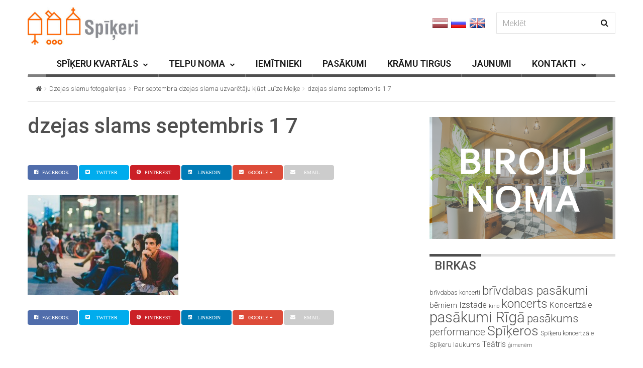

--- FILE ---
content_type: text/html; charset=UTF-8
request_url: https://www.spikeri.lv/par-septembra-dzejas-slama-uzvaretaju-klust-luize-melke/dzejas-slams-septembris-1-7/
body_size: 15714
content:

<!DOCTYPE html>
<!--[if IE 7]>
<html class="ie ie7" lang="lv-LV" id="html">
<![endif]-->
<!--[if IE 8]>
<html class="ie ie8" lang="lv-LV" id="html">
<![endif]-->
<!--[if !(IE 7) | !(IE 8) ]><!-->
<html lang="lv-LV" id="html">
<!--<![endif]-->
<head>
	<meta charset="UTF-8">
	<meta name="viewport" content="width=device-width, initial-scale=1">
	
	<title>dzejas slams septembris 1 7 - spikeri.lv</title>
	<link rel="profile" href="http://gmpg.org/xfn/11">
	<link rel="pingback" href="https://www.spikeri.lv/xmlrpc.php">

	<!-- HTML5 Shim and Respond.js IE8 support of HTML5 elements and media queries -->
	<!-- WARNING: Respond.js doesn't work if you view the page via file:// -->
	<!--[if lt IE 9]>
	<script src="https://oss.maxcdn.com/libs/html5shiv/3.7.0/html5shiv.js"></script>
	<script src="https://oss.maxcdn.com/libs/respond.js/1.4.2/respond.min.js"></script>
	
	<![endif]-->

	
	<meta name='robots' content='index, follow, max-image-preview:large, max-snippet:-1, max-video-preview:-1' />

	<!-- This site is optimized with the Yoast SEO plugin v19.13 - https://yoast.com/wordpress/plugins/seo/ -->
	<title>dzejas slams septembris 1 7 - spikeri.lv</title>
	<link rel="canonical" href="https://www.spikeri.lv/par-septembra-dzejas-slama-uzvaretaju-klust-luize-melke/dzejas-slams-septembris-1-7/" />
	<meta property="og:locale" content="lv_LV" />
	<meta property="og:type" content="article" />
	<meta property="og:title" content="dzejas slams septembris 1 7 - spikeri.lv" />
	<meta property="og:url" content="https://www.spikeri.lv/par-septembra-dzejas-slama-uzvaretaju-klust-luize-melke/dzejas-slams-septembris-1-7/" />
	<meta property="og:site_name" content="spikeri.lv" />
	<meta property="article:publisher" content="https://www.facebook.com/spikeri?ref=hl" />
	<meta property="og:image" content="https://www.spikeri.lv/par-septembra-dzejas-slama-uzvaretaju-klust-luize-melke/dzejas-slams-septembris-1-7" />
	<meta property="og:image:width" content="1300" />
	<meta property="og:image:height" content="867" />
	<meta property="og:image:type" content="image/jpeg" />
	<meta name="twitter:card" content="summary_large_image" />
	<meta name="twitter:site" content="@spikeri" />
	<script type="application/ld+json" class="yoast-schema-graph">{"@context":"https://schema.org","@graph":[{"@type":"WebPage","@id":"https://www.spikeri.lv/par-septembra-dzejas-slama-uzvaretaju-klust-luize-melke/dzejas-slams-septembris-1-7/","url":"https://www.spikeri.lv/par-septembra-dzejas-slama-uzvaretaju-klust-luize-melke/dzejas-slams-septembris-1-7/","name":"dzejas slams septembris 1 7 - spikeri.lv","isPartOf":{"@id":"https://www.spikeri.lv/#website"},"primaryImageOfPage":{"@id":"https://www.spikeri.lv/par-septembra-dzejas-slama-uzvaretaju-klust-luize-melke/dzejas-slams-septembris-1-7/#primaryimage"},"image":{"@id":"https://www.spikeri.lv/par-septembra-dzejas-slama-uzvaretaju-klust-luize-melke/dzejas-slams-septembris-1-7/#primaryimage"},"thumbnailUrl":"https://www.spikeri.lv/wp-content/uploads/2015/09/dzejas-slams-septembris-1-7.jpg","datePublished":"2015-09-28T12:18:11+00:00","dateModified":"2015-09-28T12:18:11+00:00","breadcrumb":{"@id":"https://www.spikeri.lv/par-septembra-dzejas-slama-uzvaretaju-klust-luize-melke/dzejas-slams-septembris-1-7/#breadcrumb"},"inLanguage":"lv-LV","potentialAction":[{"@type":"ReadAction","target":["https://www.spikeri.lv/par-septembra-dzejas-slama-uzvaretaju-klust-luize-melke/dzejas-slams-septembris-1-7/"]}]},{"@type":"ImageObject","inLanguage":"lv-LV","@id":"https://www.spikeri.lv/par-septembra-dzejas-slama-uzvaretaju-klust-luize-melke/dzejas-slams-septembris-1-7/#primaryimage","url":"https://www.spikeri.lv/wp-content/uploads/2015/09/dzejas-slams-septembris-1-7.jpg","contentUrl":"https://www.spikeri.lv/wp-content/uploads/2015/09/dzejas-slams-septembris-1-7.jpg","width":1300,"height":867},{"@type":"BreadcrumbList","@id":"https://www.spikeri.lv/par-septembra-dzejas-slama-uzvaretaju-klust-luize-melke/dzejas-slams-septembris-1-7/#breadcrumb","itemListElement":[{"@type":"ListItem","position":1,"name":"Home","item":"https://www.spikeri.lv/"},{"@type":"ListItem","position":2,"name":"Par septembra dzejas slama uzvarētāju kļūst Luīze Meļķe","item":"https://www.spikeri.lv/par-septembra-dzejas-slama-uzvaretaju-klust-luize-melke/"},{"@type":"ListItem","position":3,"name":"dzejas slams septembris 1 7"}]},{"@type":"WebSite","@id":"https://www.spikeri.lv/#website","url":"https://www.spikeri.lv/","name":"spikeri.lv","description":"Spīķeru kvartāls - biroju noma, kultūras pasākumi Rīgā","potentialAction":[{"@type":"SearchAction","target":{"@type":"EntryPoint","urlTemplate":"https://www.spikeri.lv/?s={search_term_string}"},"query-input":"required name=search_term_string"}],"inLanguage":"lv-LV"}]}</script>
	<!-- / Yoast SEO plugin. -->


<link rel='dns-prefetch' href='//netdna.bootstrapcdn.com' />
<link rel='dns-prefetch' href='//fonts.googleapis.com' />
<link rel="alternate" type="application/rss+xml" title="spikeri.lv&raquo; Barotne" href="https://www.spikeri.lv/feed/" />
<script type="text/javascript">
window._wpemojiSettings = {"baseUrl":"https:\/\/s.w.org\/images\/core\/emoji\/14.0.0\/72x72\/","ext":".png","svgUrl":"https:\/\/s.w.org\/images\/core\/emoji\/14.0.0\/svg\/","svgExt":".svg","source":{"concatemoji":"https:\/\/www.spikeri.lv\/wp-includes\/js\/wp-emoji-release.min.js?ver=6.1.9"}};
/*! This file is auto-generated */
!function(e,a,t){var n,r,o,i=a.createElement("canvas"),p=i.getContext&&i.getContext("2d");function s(e,t){var a=String.fromCharCode,e=(p.clearRect(0,0,i.width,i.height),p.fillText(a.apply(this,e),0,0),i.toDataURL());return p.clearRect(0,0,i.width,i.height),p.fillText(a.apply(this,t),0,0),e===i.toDataURL()}function c(e){var t=a.createElement("script");t.src=e,t.defer=t.type="text/javascript",a.getElementsByTagName("head")[0].appendChild(t)}for(o=Array("flag","emoji"),t.supports={everything:!0,everythingExceptFlag:!0},r=0;r<o.length;r++)t.supports[o[r]]=function(e){if(p&&p.fillText)switch(p.textBaseline="top",p.font="600 32px Arial",e){case"flag":return s([127987,65039,8205,9895,65039],[127987,65039,8203,9895,65039])?!1:!s([55356,56826,55356,56819],[55356,56826,8203,55356,56819])&&!s([55356,57332,56128,56423,56128,56418,56128,56421,56128,56430,56128,56423,56128,56447],[55356,57332,8203,56128,56423,8203,56128,56418,8203,56128,56421,8203,56128,56430,8203,56128,56423,8203,56128,56447]);case"emoji":return!s([129777,127995,8205,129778,127999],[129777,127995,8203,129778,127999])}return!1}(o[r]),t.supports.everything=t.supports.everything&&t.supports[o[r]],"flag"!==o[r]&&(t.supports.everythingExceptFlag=t.supports.everythingExceptFlag&&t.supports[o[r]]);t.supports.everythingExceptFlag=t.supports.everythingExceptFlag&&!t.supports.flag,t.DOMReady=!1,t.readyCallback=function(){t.DOMReady=!0},t.supports.everything||(n=function(){t.readyCallback()},a.addEventListener?(a.addEventListener("DOMContentLoaded",n,!1),e.addEventListener("load",n,!1)):(e.attachEvent("onload",n),a.attachEvent("onreadystatechange",function(){"complete"===a.readyState&&t.readyCallback()})),(e=t.source||{}).concatemoji?c(e.concatemoji):e.wpemoji&&e.twemoji&&(c(e.twemoji),c(e.wpemoji)))}(window,document,window._wpemojiSettings);
</script>
<style type="text/css">
img.wp-smiley,
img.emoji {
	display: inline !important;
	border: none !important;
	box-shadow: none !important;
	height: 1em !important;
	width: 1em !important;
	margin: 0 0.07em !important;
	vertical-align: -0.1em !important;
	background: none !important;
	padding: 0 !important;
}
</style>
	<link rel='stylesheet' id='wp-block-library-css' href='https://www.spikeri.lv/wp-includes/css/dist/block-library/style.min.css?ver=6.1.9' type='text/css' media='all' />
<link rel='stylesheet' id='classic-theme-styles-css' href='https://www.spikeri.lv/wp-includes/css/classic-themes.min.css?ver=1' type='text/css' media='all' />
<style id='global-styles-inline-css' type='text/css'>
body{--wp--preset--color--black: #000000;--wp--preset--color--cyan-bluish-gray: #abb8c3;--wp--preset--color--white: #ffffff;--wp--preset--color--pale-pink: #f78da7;--wp--preset--color--vivid-red: #cf2e2e;--wp--preset--color--luminous-vivid-orange: #ff6900;--wp--preset--color--luminous-vivid-amber: #fcb900;--wp--preset--color--light-green-cyan: #7bdcb5;--wp--preset--color--vivid-green-cyan: #00d084;--wp--preset--color--pale-cyan-blue: #8ed1fc;--wp--preset--color--vivid-cyan-blue: #0693e3;--wp--preset--color--vivid-purple: #9b51e0;--wp--preset--gradient--vivid-cyan-blue-to-vivid-purple: linear-gradient(135deg,rgba(6,147,227,1) 0%,rgb(155,81,224) 100%);--wp--preset--gradient--light-green-cyan-to-vivid-green-cyan: linear-gradient(135deg,rgb(122,220,180) 0%,rgb(0,208,130) 100%);--wp--preset--gradient--luminous-vivid-amber-to-luminous-vivid-orange: linear-gradient(135deg,rgba(252,185,0,1) 0%,rgba(255,105,0,1) 100%);--wp--preset--gradient--luminous-vivid-orange-to-vivid-red: linear-gradient(135deg,rgba(255,105,0,1) 0%,rgb(207,46,46) 100%);--wp--preset--gradient--very-light-gray-to-cyan-bluish-gray: linear-gradient(135deg,rgb(238,238,238) 0%,rgb(169,184,195) 100%);--wp--preset--gradient--cool-to-warm-spectrum: linear-gradient(135deg,rgb(74,234,220) 0%,rgb(151,120,209) 20%,rgb(207,42,186) 40%,rgb(238,44,130) 60%,rgb(251,105,98) 80%,rgb(254,248,76) 100%);--wp--preset--gradient--blush-light-purple: linear-gradient(135deg,rgb(255,206,236) 0%,rgb(152,150,240) 100%);--wp--preset--gradient--blush-bordeaux: linear-gradient(135deg,rgb(254,205,165) 0%,rgb(254,45,45) 50%,rgb(107,0,62) 100%);--wp--preset--gradient--luminous-dusk: linear-gradient(135deg,rgb(255,203,112) 0%,rgb(199,81,192) 50%,rgb(65,88,208) 100%);--wp--preset--gradient--pale-ocean: linear-gradient(135deg,rgb(255,245,203) 0%,rgb(182,227,212) 50%,rgb(51,167,181) 100%);--wp--preset--gradient--electric-grass: linear-gradient(135deg,rgb(202,248,128) 0%,rgb(113,206,126) 100%);--wp--preset--gradient--midnight: linear-gradient(135deg,rgb(2,3,129) 0%,rgb(40,116,252) 100%);--wp--preset--duotone--dark-grayscale: url('#wp-duotone-dark-grayscale');--wp--preset--duotone--grayscale: url('#wp-duotone-grayscale');--wp--preset--duotone--purple-yellow: url('#wp-duotone-purple-yellow');--wp--preset--duotone--blue-red: url('#wp-duotone-blue-red');--wp--preset--duotone--midnight: url('#wp-duotone-midnight');--wp--preset--duotone--magenta-yellow: url('#wp-duotone-magenta-yellow');--wp--preset--duotone--purple-green: url('#wp-duotone-purple-green');--wp--preset--duotone--blue-orange: url('#wp-duotone-blue-orange');--wp--preset--font-size--small: 13px;--wp--preset--font-size--medium: 20px;--wp--preset--font-size--large: 36px;--wp--preset--font-size--x-large: 42px;--wp--preset--spacing--20: 0.44rem;--wp--preset--spacing--30: 0.67rem;--wp--preset--spacing--40: 1rem;--wp--preset--spacing--50: 1.5rem;--wp--preset--spacing--60: 2.25rem;--wp--preset--spacing--70: 3.38rem;--wp--preset--spacing--80: 5.06rem;}:where(.is-layout-flex){gap: 0.5em;}body .is-layout-flow > .alignleft{float: left;margin-inline-start: 0;margin-inline-end: 2em;}body .is-layout-flow > .alignright{float: right;margin-inline-start: 2em;margin-inline-end: 0;}body .is-layout-flow > .aligncenter{margin-left: auto !important;margin-right: auto !important;}body .is-layout-constrained > .alignleft{float: left;margin-inline-start: 0;margin-inline-end: 2em;}body .is-layout-constrained > .alignright{float: right;margin-inline-start: 2em;margin-inline-end: 0;}body .is-layout-constrained > .aligncenter{margin-left: auto !important;margin-right: auto !important;}body .is-layout-constrained > :where(:not(.alignleft):not(.alignright):not(.alignfull)){max-width: var(--wp--style--global--content-size);margin-left: auto !important;margin-right: auto !important;}body .is-layout-constrained > .alignwide{max-width: var(--wp--style--global--wide-size);}body .is-layout-flex{display: flex;}body .is-layout-flex{flex-wrap: wrap;align-items: center;}body .is-layout-flex > *{margin: 0;}:where(.wp-block-columns.is-layout-flex){gap: 2em;}.has-black-color{color: var(--wp--preset--color--black) !important;}.has-cyan-bluish-gray-color{color: var(--wp--preset--color--cyan-bluish-gray) !important;}.has-white-color{color: var(--wp--preset--color--white) !important;}.has-pale-pink-color{color: var(--wp--preset--color--pale-pink) !important;}.has-vivid-red-color{color: var(--wp--preset--color--vivid-red) !important;}.has-luminous-vivid-orange-color{color: var(--wp--preset--color--luminous-vivid-orange) !important;}.has-luminous-vivid-amber-color{color: var(--wp--preset--color--luminous-vivid-amber) !important;}.has-light-green-cyan-color{color: var(--wp--preset--color--light-green-cyan) !important;}.has-vivid-green-cyan-color{color: var(--wp--preset--color--vivid-green-cyan) !important;}.has-pale-cyan-blue-color{color: var(--wp--preset--color--pale-cyan-blue) !important;}.has-vivid-cyan-blue-color{color: var(--wp--preset--color--vivid-cyan-blue) !important;}.has-vivid-purple-color{color: var(--wp--preset--color--vivid-purple) !important;}.has-black-background-color{background-color: var(--wp--preset--color--black) !important;}.has-cyan-bluish-gray-background-color{background-color: var(--wp--preset--color--cyan-bluish-gray) !important;}.has-white-background-color{background-color: var(--wp--preset--color--white) !important;}.has-pale-pink-background-color{background-color: var(--wp--preset--color--pale-pink) !important;}.has-vivid-red-background-color{background-color: var(--wp--preset--color--vivid-red) !important;}.has-luminous-vivid-orange-background-color{background-color: var(--wp--preset--color--luminous-vivid-orange) !important;}.has-luminous-vivid-amber-background-color{background-color: var(--wp--preset--color--luminous-vivid-amber) !important;}.has-light-green-cyan-background-color{background-color: var(--wp--preset--color--light-green-cyan) !important;}.has-vivid-green-cyan-background-color{background-color: var(--wp--preset--color--vivid-green-cyan) !important;}.has-pale-cyan-blue-background-color{background-color: var(--wp--preset--color--pale-cyan-blue) !important;}.has-vivid-cyan-blue-background-color{background-color: var(--wp--preset--color--vivid-cyan-blue) !important;}.has-vivid-purple-background-color{background-color: var(--wp--preset--color--vivid-purple) !important;}.has-black-border-color{border-color: var(--wp--preset--color--black) !important;}.has-cyan-bluish-gray-border-color{border-color: var(--wp--preset--color--cyan-bluish-gray) !important;}.has-white-border-color{border-color: var(--wp--preset--color--white) !important;}.has-pale-pink-border-color{border-color: var(--wp--preset--color--pale-pink) !important;}.has-vivid-red-border-color{border-color: var(--wp--preset--color--vivid-red) !important;}.has-luminous-vivid-orange-border-color{border-color: var(--wp--preset--color--luminous-vivid-orange) !important;}.has-luminous-vivid-amber-border-color{border-color: var(--wp--preset--color--luminous-vivid-amber) !important;}.has-light-green-cyan-border-color{border-color: var(--wp--preset--color--light-green-cyan) !important;}.has-vivid-green-cyan-border-color{border-color: var(--wp--preset--color--vivid-green-cyan) !important;}.has-pale-cyan-blue-border-color{border-color: var(--wp--preset--color--pale-cyan-blue) !important;}.has-vivid-cyan-blue-border-color{border-color: var(--wp--preset--color--vivid-cyan-blue) !important;}.has-vivid-purple-border-color{border-color: var(--wp--preset--color--vivid-purple) !important;}.has-vivid-cyan-blue-to-vivid-purple-gradient-background{background: var(--wp--preset--gradient--vivid-cyan-blue-to-vivid-purple) !important;}.has-light-green-cyan-to-vivid-green-cyan-gradient-background{background: var(--wp--preset--gradient--light-green-cyan-to-vivid-green-cyan) !important;}.has-luminous-vivid-amber-to-luminous-vivid-orange-gradient-background{background: var(--wp--preset--gradient--luminous-vivid-amber-to-luminous-vivid-orange) !important;}.has-luminous-vivid-orange-to-vivid-red-gradient-background{background: var(--wp--preset--gradient--luminous-vivid-orange-to-vivid-red) !important;}.has-very-light-gray-to-cyan-bluish-gray-gradient-background{background: var(--wp--preset--gradient--very-light-gray-to-cyan-bluish-gray) !important;}.has-cool-to-warm-spectrum-gradient-background{background: var(--wp--preset--gradient--cool-to-warm-spectrum) !important;}.has-blush-light-purple-gradient-background{background: var(--wp--preset--gradient--blush-light-purple) !important;}.has-blush-bordeaux-gradient-background{background: var(--wp--preset--gradient--blush-bordeaux) !important;}.has-luminous-dusk-gradient-background{background: var(--wp--preset--gradient--luminous-dusk) !important;}.has-pale-ocean-gradient-background{background: var(--wp--preset--gradient--pale-ocean) !important;}.has-electric-grass-gradient-background{background: var(--wp--preset--gradient--electric-grass) !important;}.has-midnight-gradient-background{background: var(--wp--preset--gradient--midnight) !important;}.has-small-font-size{font-size: var(--wp--preset--font-size--small) !important;}.has-medium-font-size{font-size: var(--wp--preset--font-size--medium) !important;}.has-large-font-size{font-size: var(--wp--preset--font-size--large) !important;}.has-x-large-font-size{font-size: var(--wp--preset--font-size--x-large) !important;}
.wp-block-navigation a:where(:not(.wp-element-button)){color: inherit;}
:where(.wp-block-columns.is-layout-flex){gap: 2em;}
.wp-block-pullquote{font-size: 1.5em;line-height: 1.6;}
</style>
<link rel='stylesheet' id='arve-main-css' href='https://www.spikeri.lv/wp-content/plugins/advanced-responsive-video-embedder/build/main.css?ver=70807f607880d07700da' type='text/css' media='all' />
<link rel='stylesheet' id='contact-form-7-css' href='https://www.spikeri.lv/wp-content/plugins/contact-form-7/includes/css/styles.css?ver=5.7.2' type='text/css' media='all' />
<link rel='stylesheet' id='fc-form-css-css' href='https://www.spikeri.lv/wp-content/plugins/formcraft3/assets/css/form.min.css?ver=3.2.23' type='text/css' media='all' />
<link rel='stylesheet' id='font-awesome-css' href='//netdna.bootstrapcdn.com/font-awesome/4.1.0/css/font-awesome.css' type='text/css' media='screen' />
<link rel='stylesheet' id='wp-v-icons-css-css' href='https://www.spikeri.lv/wp-content/plugins/wp-visual-icon-fonts/css/wpvi-fa4.css?ver=6.1.9' type='text/css' media='all' />
<link rel='stylesheet' id='wpml-legacy-horizontal-list-0-css' href='//www.spikeri.lv/wp-content/plugins/sitepress-multilingual-cms/templates/language-switchers/legacy-list-horizontal/style.min.css?ver=1' type='text/css' media='all' />
<style id='wpml-legacy-horizontal-list-0-inline-css' type='text/css'>
.wpml-ls-statics-shortcode_actions, .wpml-ls-statics-shortcode_actions .wpml-ls-sub-menu, .wpml-ls-statics-shortcode_actions a {border-color:#cdcdcd;}.wpml-ls-statics-shortcode_actions a {color:#444444;background-color:#ffffff;}.wpml-ls-statics-shortcode_actions a:hover,.wpml-ls-statics-shortcode_actions a:focus {color:#000000;background-color:#eeeeee;}.wpml-ls-statics-shortcode_actions .wpml-ls-current-language>a {color:#444444;background-color:#ffffff;}.wpml-ls-statics-shortcode_actions .wpml-ls-current-language:hover>a, .wpml-ls-statics-shortcode_actions .wpml-ls-current-language>a:focus {color:#000000;background-color:#eeeeee;}
</style>
<link rel='stylesheet' id='jquery-colorbox-css' href='https://www.spikeri.lv/wp-content/themes/magzilla-child/css/colorbox.css?ver=6.1.9' type='text/css' media='all' />
<link rel='stylesheet' id='style-css' href='https://www.spikeri.lv/wp-content/themes/magzilla-child/style.css?ver=31' type='text/css' media='all' />
<link rel='stylesheet' id='fave-bootstrap.min-css' href='https://www.spikeri.lv/wp-content/themes/magzilla/css/bootstrap.min.css?ver=6.1.9' type='text/css' media='all' />
<link rel='stylesheet' id='fave-bootstrap-theme.min-css' href='https://www.spikeri.lv/wp-content/themes/magzilla/css/bootstrap-theme.min.css?ver=6.1.9' type='text/css' media='all' />
<link rel='stylesheet' id='fave-font-awesome.min-css' href='https://www.spikeri.lv/wp-content/themes/magzilla/css/font-awesome.min.css?ver=4.5.0' type='text/css' media='all' />
<link rel='stylesheet' id='fave-jquery.jscrollpane-css' href='https://www.spikeri.lv/wp-content/themes/magzilla/css/jquery.jscrollpane.css?ver=6.1.9' type='text/css' media='all' />
<link rel='stylesheet' id='fave-owl.carousel.all.min-css' href='https://www.spikeri.lv/wp-content/themes/magzilla/css/owl.carousel.all.min.css?ver=2.0.0' type='text/css' media='all' />
<link rel='stylesheet' id='fave-magnific-popup-css' href='https://www.spikeri.lv/wp-content/themes/magzilla/css/magnific-popup.css?ver=1.0.0' type='text/css' media='all' />
<link rel='stylesheet' id='fave-main-css' href='https://www.spikeri.lv/wp-content/themes/magzilla/css/main.css?ver=6.1.9' type='text/css' media='all' />
<link rel='stylesheet' id='fave-options-css' href='https://www.spikeri.lv/wp-content/themes/magzilla/css/options.css?ver=6.1.9' type='text/css' media='all' />
<link rel='stylesheet' id='google-fonts-css' href='https://fonts.googleapis.com/css?subset=latin%2Clatin-ext&#038;family=Roboto%3A300italic%2C400italic%2C500italic%2C600italic%2C700italic%2C800italic%2C300%2C400%2C500%2C600%2C700%2C800%7C0%3A300italic%2C400italic%2C500italic%2C600italic%2C700italic%2C800italic%2C300%2C400%2C500%2C600%2C700%2C800%7CRoboto%3A300italic%2C400italic%2C500italic%2C600italic%2C700italic%2C800italic%2C300%2C400%2C500%2C600%2C700%2C800%7CRoboto%3A300italic%2C400italic%2C500italic%2C600italic%2C700italic%2C800italic%2C300%2C400%2C500%2C600%2C700%2C800%7CRoboto%3A300italic%2C400italic%2C500italic%2C600italic%2C700italic%2C800italic%2C300%2C400%2C500%2C600%2C700%2C800%7CRoboto%3A300italic%2C400italic%2C500italic%2C600italic%2C700italic%2C800italic%2C300%2C400%2C500%2C600%2C700%2C800%7CRoboto%3A300italic%2C400italic%2C500italic%2C600italic%2C700italic%2C800italic%2C300%2C400%2C500%2C600%2C700%2C800%7CRoboto%3A300italic%2C400italic%2C500italic%2C600italic%2C700italic%2C800italic%2C300%2C400%2C500%2C600%2C700%2C800%7CRoboto%3A300italic%2C400italic%2C500italic%2C600italic%2C700italic%2C800italic%2C300%2C400%2C500%2C600%2C700%2C800%7CRoboto%3A300italic%2C400italic%2C500italic%2C600italic%2C700italic%2C800italic%2C300%2C400%2C500%2C600%2C700%2C800%7CRoboto%3A300italic%2C400italic%2C500italic%2C600italic%2C700italic%2C800italic%2C300%2C400%2C500%2C600%2C700%2C800%7CRoboto%3A300italic%2C400italic%2C500italic%2C600italic%2C700italic%2C800italic%2C300%2C400%2C500%2C600%2C700%2C800%7CRoboto%3A300italic%2C400italic%2C500italic%2C600italic%2C700italic%2C800italic%2C300%2C400%2C500%2C600%2C700%2C800%7CRoboto%3A300italic%2C400italic%2C500italic%2C600italic%2C700italic%2C800italic%2C300%2C400%2C500%2C600%2C700%2C800+rel%3D%27stylesheet%27+type%3D%27text%2Fcss&#038;ver=6.1.9' type='text/css' media='all' />
<script async="async" type='text/javascript' src='https://www.spikeri.lv/wp-content/plugins/advanced-responsive-video-embedder/build/main.js?ver=70807f607880d07700da' id='arve-main-js'></script>
<script type='text/javascript' src='https://www.spikeri.lv/wp-includes/js/jquery/jquery.min.js?ver=3.6.1' id='jquery-core-js'></script>
<script type='text/javascript' src='https://www.spikeri.lv/wp-includes/js/jquery/jquery-migrate.min.js?ver=3.3.2' id='jquery-migrate-js'></script>
<script type='text/javascript' src='https://www.spikeri.lv/wp-content/themes/magzilla-child/js/bic_calendar.js?ver=6.1.9' id='bic_calendar-js'></script>
<script type='text/javascript' src='https://www.spikeri.lv/wp-content/themes/magzilla-child/js/jquery.colorbox-min.js?ver=6.1.9' id='jquery-colorbox-js'></script>
<script type='text/javascript' id='gui-js-extra'>
/* <![CDATA[ */
var magzilla = {"cwd":"https:\/\/www.spikeri.lv\/wp-content\/themes\/magzilla-child","monthNames":["JANV\u0100RIS","FEBRU\u0100RIS","MARTS","APR\u012aLIS","MAIJS","J\u016aNIJS","J\u016aLIJS","AUGUSTS","SEPTEMBRIS","OKTOBRIS","NOVEMBRIS","DECEMBRIS"],"dayNames":["P","O","T","C","P","S","Sv"],"lng":"lv"};
/* ]]> */
</script>
<script type='text/javascript' src='https://www.spikeri.lv/wp-content/themes/magzilla-child/js/gui.js?ver=33' id='gui-js'></script>
<link rel="https://api.w.org/" href="https://www.spikeri.lv/wp-json/" /><link rel="alternate" type="application/json" href="https://www.spikeri.lv/wp-json/wp/v2/media/8648" /><link rel="EditURI" type="application/rsd+xml" title="RSD" href="https://www.spikeri.lv/xmlrpc.php?rsd" />
<link rel="wlwmanifest" type="application/wlwmanifest+xml" href="https://www.spikeri.lv/wp-includes/wlwmanifest.xml" />
<meta name="generator" content="WordPress 6.1.9" />
<link rel='shortlink' href='https://www.spikeri.lv/?p=8648' />
<link rel="alternate" type="application/json+oembed" href="https://www.spikeri.lv/wp-json/oembed/1.0/embed?url=https%3A%2F%2Fwww.spikeri.lv%2Fpar-septembra-dzejas-slama-uzvaretaju-klust-luize-melke%2Fdzejas-slams-septembris-1-7%2F" />
<link rel="alternate" type="text/xml+oembed" href="https://www.spikeri.lv/wp-json/oembed/1.0/embed?url=https%3A%2F%2Fwww.spikeri.lv%2Fpar-septembra-dzejas-slama-uzvaretaju-klust-luize-melke%2Fdzejas-slams-septembris-1-7%2F&#038;format=xml" />
<meta name="generator" content="WPML ver:4.5.14 stt:1,32,47;" />

<style>
.scroll-back-to-top-wrapper {
    position: fixed;
	opacity: 0;
	visibility: hidden;
	overflow: hidden;
	text-align: center;
	z-index: 99999999;
    background-color: #777777;
	color: #eeeeee;
	width: 50px;
	height: 48px;
	line-height: 48px;
	right: 20px;
	bottom: 20px;
	padding-top: 2px;
	border-top-left-radius: 30px;
	border-top-right-radius: 30px;
	border-bottom-right-radius: 30px;
	border-bottom-left-radius: 30px;
	-webkit-transition: all 0.5s ease-in-out;
	-moz-transition: all 0.5s ease-in-out;
	-ms-transition: all 0.5s ease-in-out;
	-o-transition: all 0.5s ease-in-out;
	transition: all 0.5s ease-in-out;
}
.scroll-back-to-top-wrapper:hover {
	background-color: #020202;
  color: #eeeeee;
}
.scroll-back-to-top-wrapper.show {
    visibility:visible;
    cursor:pointer;
	opacity: 1.0;
}
.scroll-back-to-top-wrapper i.fa {
	line-height: inherit;
}
.scroll-back-to-top-wrapper .fa-lg {
	vertical-align: 0;
}
</style><script type="text/javascript">

</script>

	<style type="text/css">

		/********************** Body **********************/
		
		
		body,
		.calendar caption,
		.calendar,
		.value-number,
		.value-text,
		.progress-bar,
		.form-control,
		.mag-info,
		.post-tags a,
		.btn,
		.wpcf7-submit {
			font-family: "Roboto", serif;
		}


		
		body {
			font-size: 16px;
			line-height: 22px;
			color: #4f4f4f;
			background-color: #ffffff;
		    font-weight: 300;
		    font-style: normal;
		    letter-spacing: 0px;
		    text-transform: none;
		}
		@media (max-width: 480px) {
			body {
				font-size: 14px;
				line-height: 24px;
				color: #4f4f4f;
				background-color: #ffffff;
			}
			.continue-reading {
				font-size: 12px;
			}
		}

		#bbpress-forums, 
		#bbpress-forums ul.bbp-lead-topic, 
		#bbpress-forums ul.bbp-topics, 
		#bbpress-forums ul.bbp-forums, 
		#bbpress-forums ul.bbp-replies, 
		#bbpress-forums ul.bbp-search-results {
			font-size: 16px;
			line-height: 22px;
			color: #4f4f4f;
		    font-weight: 300;
		    font-style: normal;
		    letter-spacing: 0px;
		    text-transform: none;
		}
		
		.comment-entry {
			font-size: 16px;
			line-height: 22px;
			color: #4f4f4f;
		    font-weight: 300;
		    font-style: normal;
		    letter-spacing: 0px;
		    text-transform: none;
		}
		/****************************************** Titles and headings *************************************/
		
		
		.widget .post-title.module-small-title,
		.widget .post-title.module-big-title,
		.widget .post-title,
		.archive .post-title,
		.archive .post-title.module-big-title, 
		.archive .post-title.module-small-title,
		.overlay,
		.wp-caption .image-credits,
		.score-label,
		.widget_tags a,
		select,
		.table > thead > tr > th,
		.widget-social-profiles,
		.modal-title,
		.modal,
		.post-navigation a,
		.comment-author,
		.comment-date,
		.reply,
		.slider-label,
		.post-gallery,
		.wp-caption-text,
		.progress-title,
		.widget-tabs .nav > li > a,
		.video-gallery-top,
		.video-gallery,
		.breadcrumb,
		.page-title,
		.sitemap h2,
		.magazilla-main-nav .post-title.module-small-title {
			font-family: "Roboto", sans-serif;
		}
		.archive .post-title {
			font-size: 40px;
			line-height: 24px;
			font-weight: 600;
			font-style: normal;
		    letter-spacing: 0px;
			text-transform: none; 
		}
		.search-results .page-title,
		.search-result-posts .post-title,
		.archive .page-title {
			font-size: 32px;
			line-height: 16px;
		}
		
		/* ******************************************************** */
		/* Site Layout
		/* ******************************************************** */

		
		
		
		@media (min-width: 1200px) {

			.container {
				max-width: 1200px;
				width: auto;
			}

			.boxed-layout .external-wrap {
				max-width: 1230px;
			}
		}

		

		/* *********************************************************
		/* Logo Settings
		/* *********************************************************/

				.logo-wrap, .header-7 .logo-wrap {
		margin-top: 15px;;
		;
		}

		.mag-info {
			color: #8224e3		}

		.header-1,
		.header-2,
		.header-3,
		.header-4,
		.header-6 {
		    background-color: #ffffff;
		}


		/* ******************************************************** */
		/* Primary Nav
		/* ******************************************************** */
		
				.magazilla-main-nav,
		.mobile-menu,
		.header-5,
		.header-7 {
			font-family: "Roboto", sans-serif;
		}
				.magazilla-main-nav .nav > li > a,
		.mobile-menu .nav > li > a,
		.header-5 > li > a,
		.header-7 > li > a {
			font-size: 18px;
			/*background-color: #fff;*/
		    font-style: inherit;
		    letter-spacing: 0px;
		    text-transform: capitalize;
		}

		[class*="navbar-header-"] .nav > li > a {
			line-height: 22px;
			font-weight: 600;
		}

		/* ******************************************************** */
		/* Secondary Nav
		/* ******************************************************** */
		
		
		.magazilla-top-nav {
			font-family: "Roboto", sans-serif;
		}

				.magazilla-top-nav .navbar-nav > li > a {
			font-size: 19px;
			font-style: normal;
		    letter-spacing: 0px;
		    text-transform: none;
		    color: #4f4f4f;
			line-height: 50px;
			font-weight: 500;
		}
		.magazilla-top-nav { /* external wrap */
			background-color: #59d600;
			border-top: none;
			border-right: none;
			border-bottom: 1px solid #D1D1D1;
			border-left: none;
		}
		.magazilla-top-nav .top-menu {
			background-color: #59d600;
			border-top: none;
			border-right: none;
			border-left: none;
			border-bottom: none;
		}
		.magazilla-top-nav .navbar-nav .post-author-social-links a:hover,
		.magazilla-top-nav .navbar-nav .post-author-social-links  a,
		.magazilla-top-nav .navbar-nav .post-author-social-links:hover  a { 
			color: #4f4f4f; 
		}
		/* ******************************************************** */
		/* Header 5
		/* ******************************************************** */
		.header-5,
		.header-7 {
			background-color: #ffffff;
		}
		.header-5 .navbar-nav > li > a,
		.header-7 .navbar-nav > li > a {
			color: #4f4f4f;
			font-size: 14px;
    		text-transform: uppercase;
		}

		/* ******************************************************** */
		/* Main Menu
		/* ******************************************************** */
		.magazilla-main-nav .nav > ul > li > a,
		.mobile-menu .nav > ul > li > a,
		.header-5 > ul > li > a,
		.header-7 > ul > li > a {
		    background-color: #ffffff;
		    color: #4f4f4f;
		}

		[class*="navbar-header-"] {
		    border-bottom-color: #7f7f7f;
		}
		

		/* ******************************************************** */
		/* Mobile Menu
		/* ******************************************************** */
		.mobile-menu .navbar-header {
			background-color: #fff;
			border-bottom: 1px solid #E3E3E3;
		}
		.mobile-menu .mobile-menu-btn, .mobile-menu .mobile-search-btn {
			color: #4f4f4f;
		}

		/* ******************************************************** */
		/* Footer
		/* ******************************************************** */
		.footer {
			background-color: #333333;
		}
		.footer,
		.footer .widget .post-author-for-archive .post-meta li,
		.footer .widget-body,
		.footer .widget-title,
		.footer .post-author i,
		.footer .post-date a {
			color: #cccccc;
		}
		.footer .widget .post-author-social-links a,
		.footer .post-title a,
		.footer .post-author a,
		.footer .widget a,
		.footer .widget li:before {
			color: #ffffff;
		}
		.footer .widget-title {
			border-bottom: 1px solid rgba(255,255,255, .2);
		}
		.bottom-footer {
			background-color: #333333;
			color: #cccccc;
		}


		
		
		h1.favethemes_text_logo,
		.mobile-menu .navbar-brand {
			font-family: Select Font;
		}

		
		h1.favethemes_text_logo,
		.mobile-menu .navbar-brand {
			font-size: 36px;
			line-height: 36px;
			font-weight: 700;
			font-style: normal;
		    letter-spacing: 0px;
		    text-transform: none;
			color: #4f4f4f;
		}
		.mobile-menu .navbar-brand {
			font-size: 22px;
			line-height: 22px;
			letter-spacing: -10px;
		}
		h1.favethemes_text_logo a {
			color: #4f4f4f;
		}


		/* ******************************************************** */
		/* Modules Titles
		/* ******************************************************** */
		
				.post-title.module-big-title,
		.post-title.module-small-title,
		.gallery-title-big,
		.gallery-title-small {
			font-family: "Roboto";
		}
		
		
				.module-category,
		.module-top-topics {
			font-family: "Roboto";
			font-size: 26px;
			line-height: 16px;
			font-weight: 500;
			font-style: inherit;
		    letter-spacing: 0px;
		    text-transform: uppercase;
		}
		
		/* Options for SMALL titles */
		.module-4-three-cols .module-big-title,
		.module-5-three-cols .module-big-title,
		.fave-post-set-layout .module-small-title,
		.post .module-small-title,
		.module-small-title,
		.gallery-title-small,
		.slide .gallery-title-small,
		/*.thumb .gallery-title-small,*/
		.thumb.big-thumb .gallery-title-small{
			font-size: 18px;
			line-height: 18px;
			margin: 0 0 10px;
			font-weight: 500;
			font-style: normal;
		    letter-spacing: 0px;
		    text-transform: initial;
		}
		@media (max-width: 1199px) and (min-width: 992px) {
			.thumb.big-thumb .gallery-title-small,
			.gallery-4 .thumb .gallery-title-small {			
				font-size: 14px;;
				line-height: 12px;
				margin: 0;
			}
		}
		@media (max-width: 991px){ 
			.thumb.big-thumb .gallery-title-small,
			.gallery-4 .thumb .gallery-title-small  {
				font-size: 12px;
				line-height: 10px;
			}
		}
		.gallery-title-small.title-cols-4 {
			font-size: 14px;
			line-height: 14px;
			margin: 0 0 10px;
			font-weight: 500;
			font-style: normal;
		    letter-spacing: 0px;
		    text-transform: initial;
		}
		/* Options for BIG titles */
		.banner-slide .gallery-title-big,
		.wpb_wrapper .module-big-title,
		.module-big-title,
		.sitemap h2 {
			font-size: 23px;
			line-height: 23px;
			margin: 0 0 10px;
			font-weight: 500;

			font-style: normal;
		    letter-spacing: 0px;
		    text-transform: uppercase;
		}
		@media (min-width: 992px) and (max-width: 1199px) {
			.banner-slide .gallery-title-big,
			.wpb_wrapper .module-big-title,
			.module-big-title {
				font-size: 17px;
				line-height: 19px;
			}
			.post .module-small-title, 
			.module-small-title {
				font-size: 16px;
				line-height: 16px;
			}
		}
		@media (max-width: 991px) {
			.banner-slide .gallery-title-big,
			.wpb_wrapper .module-big-title,
			.module-big-title,
			.archive .post-title {
				font-size: 17px;
				line-height: 15px;
				margin: 20px 0 10px;
			}
			.post .module-small-title, 
			.module-small-title {
				font-size: 14px;
				line-height: 12px;
				margin: 0 0 10px;
			}
		}
		@media (max-width: 767px) {
			.banner-slide .gallery-title-big,
			.wpb_wrapper .module-big-title,
			.module-big-title,
			.archive .post-title {
				font-size: 13px;
				line-height: 11px;
				margin: 20px 0 10px;
			}
			.post .module-small-title, 
			.module-small-title {
				font-size: 12px;
				line-height: 10px;
				margin: 0 0 10px;
			}
		}
		
		
		.widget .widget-body .module-small-title {
			font-size: 14px;
			line-height: 12px;
			margin: 0 0 10px;
			font-weight: 500;
			font-style: normal;
		    letter-spacing: 0px;
		    text-transform: initial;
		}
		.widget .widget-body .module-big-title {
			font-size: 19px;
			line-height: 19px;
			margin: 0 0 10px;
			font-weight: 500;

			font-style: normal;
		    letter-spacing: 0px;
		    text-transform: uppercase;
		}
		@media (min-width: 768px) and (max-width: 991px) {
			.widget .widget-body .module-big-title {
				font-size: 17px;
				line-height: 15px;
				margin: 0 0 10px;
			}
		}




		
		.thumb .gallery-title-small {
			font-size: 16px;;
			line-height: 16px;
			margin: 0 0 10px;
			font-weight: 500;
			font-style: normal;
	    	letter-spacing: 0px;
	    	text-transform: initial;
		}
		@media (min-width: 768px) and (max-width: 991px) { 
			.thumb .gallery-title-small {
				font-size: 14px;;
				line-height: 12px;
				margin: 0;
			}
		}
		@media (max-width: 991px) {
			.thumb .gallery-title-small,
			.thumb.small-thumb .gallery-title-small {
				font-size: 12px;;
				line-height: 10px;
				margin: 0;
			}
		}
		
		
		/* Options for BIG titles on mobile */
		/* IMPORTANT: MUST have same option on small at line #237 */
		@media (min-width: 768px) and (max-width: 979px) {
			.module-5-two-cols .module-big-title,
			.module-4-two-cols .module-big-title,
			.module-8-two-cols .gallery-title-small {
				font-size: 13px;
				line-height: 13px;
				margin: 0 0 10px;
				font-weight: 500;
				font-style: normal;
		    	letter-spacing: 0px;
		    	text-transform: uppercase;
			}
			.gallery-title-small,
			.slide .gallery-title-small {
				font-size: 12px;;
				line-height: 12px;
				margin: 0 0 10px;
				font-weight: 500;
				font-style: normal;
		    	letter-spacing: 0px;
		    	text-transform: initial;
			}
		}
		/* IMPORTANT: MUST have same option on small at line #237 */
		@media (max-width: 767px) {
			.module-small-title {
				font-size: 16px;;
				line-height: 16px;
				margin: 0 0 10px;
				font-weight: 500;
				font-style: normal;
		    	letter-spacing: 0px;
		    	text-transform: initial;
			}
		}
		@media (max-width: 480px) {
			.module-big-title,
			.module-1 .module-big-title,
			.module-2 .module-big-title,
			.module-6 .module-big-title,
			.module-4-two-cols .module-big-title,
			.module-5-two-cols .module-big-title,
			.widget .widget-body .module-big-title {
				font-size: 18px;;
				line-height: 18px;
				margin: 0 0 10px;
				font-weight: 500;
				font-style: normal;
		    	letter-spacing: 0px;
		    	text-transform: initial;
			}
			.module-small-title {
				font-size: 16px;;
				line-height: 16px;
				margin: 0 0 10px;
				font-weight: 500;
				font-style: normal;
		    	letter-spacing: 0px;
		    	text-transform: initial;
			}
			.gallery-title-small,
			.slide .gallery-title-small {
				font-size: 12px;;
				line-height: 12px;
				margin: 0 0 10px;
				font-weight: 500;
				font-style: normal;
		    	letter-spacing: 0px;
		    	text-transform: initial;
			}
			.widget .widget-body .module-small-title {
				font-size: 12px;
				line-height: 10px;
				margin: 0 0 10px;
				font-weight: 500;
				font-style: normal;
		    	letter-spacing: 0px;
		    	text-transform: initial;
			}
		}

		/* ******************************************************** */
		/* Widgets Titles
		/* ******************************************************** */
		
				.module-top,
		.widget-title,
		.wpb_wrapper .widget-title,
		.widget-tabs .nav > li > a,
		.widget-social-profiles .social-count,
		.widget-social-profiles .social-text,
		.widget-social-profiles .social-button a {
			font-family: "Roboto";
		}

		
		.widget-top {
			text-align: left;
		}

		.widget-title,
		.wpb_wrapper .widget-title,
		.widget-tabs .nav > li > a {
			font-size: 24px;
			line-height: 16px;
			font-weight: 500;

			font-style: inherit;
	    	letter-spacing: 0px;
	    	text-transform: uppercase;
		}

		/* ******************************************************** */
		/* Breadcrumb
		/* ******************************************************** */
		
		
		.breadcrumb {
			font-family: "Roboto";
		}

		
		.breadcrumb {
			font-size: 13px;
			line-height: 13px;
			font-weight: 300;
			font-style: normal;
	    	letter-spacing: 0px;
	    	text-transform: none;
		}

		/* ******************************************************** */
		/* Single Post Title
		/* ******************************************************** */
		
		
		.entry-title {
			font-family: "Roboto";
		}

		
		.entry-title,
		.page-title {
			font-size: 42px;
			line-height: 56px;
			font-weight: 500;
			font-style: normal;
	    	letter-spacing: 0px;
	    	text-transform: none;
		}
		@media (min-width: 768px) and (max-width: 991px) {
			.entry-title,
			.page-title,
			.full-screen-cover .entry-title,
			.wide-cover .entry-title {
				font-size: 26px;
				line-height: 40px;
			}
		}
		@media (max-width: 767px) {
			.entry-title,
			.page-title,
			.full-screen-cover .entry-title,
			.wide-cover .entry-title  {
				font-size: 22px;
				line-height: 36px;
			}
		}
		@media (max-width: 480px) {
			.entry-title,
			.page-title,
			.full-screen-cover .entry-title,
			.wide-cover .entry-title  {
				font-size: 18px;
				line-height: 32px;
			}
		}
		/* ******************************************************** */
		/* Posts Meta
		/* ******************************************************** */
		
		
		.post-meta,
		.post-author,
		.post-meta .post-category a,
		.comment-author,
		.comment-date,
		.comment-reply-link {
			font-family: "Roboto";
		}

		
		.post-meta li,
		.widget-body .post-meta li,
		.post-author,
		.widget .post-author-for-archive .post-author {
			font-size: 13px;
			line-height: 22px;
			font-weight: 400;
			font-style: normal;
	    	letter-spacing: 0px;
	    	text-transform: none;
		}
		@media (min-width: 768px) and (max-width: 991px) {
			.post-meta li,
			.widget-body .post-meta li,
			.post-author,
			.widget .post-author-for-archive .post-author {
				font-size: 11px;
				line-height: 18px;
			}
		}
		.post-meta i.fa-calendar-o,
		.post-meta i.fa-file-o {
			font-size: 11px;
			top: -1px;
			position: relative;
			margin-right: 2px;
		}

		@media (max-width: 480px) {
			.post-meta li,
			.widget-body .post-meta li,
			.post-author {
				font-size: 11px;
				line-height: 20px;
				font-weight: 400;
				font-style: normal;
		    	letter-spacing: 0px;
		    	text-transform: none;
			}
		}

		/* ******************************************************** */
		/* Single Post Meta
		/* ******************************************************** */
		
		
		.single-post .entry-header .post-meta,
		.single-post .entry-header .post-author,
		.single-post .entry-header .post-meta .post-category a {
			font-family: "Roboto";
		}

		
		.single-post .entry-header .post-meta,
		.single-post .entry-header .post-author {
			font-size: 14px;
			line-height: 22px;
			font-weight: 300;
			font-style: normal;
	    	letter-spacing: 0px;
	    	text-transform: none;
		}

		/* ******************************************************** */
		/* Single Post Sections Titles
		/* ******************************************************** */
		
		
		.post-tags .module-title,
		.post-about-the-author .module-title,
		.related-post .module-title,
		.comment-respond .module-title,
		.post-comments .module-title {
			font-family: "Roboto";
		}

		
		.post-tags .module-title,
		.post-about-the-author .module-title,
		.related-post .module-title,
		.comment-respond .module-title,
		.post-comments .module-title {
			font-size: 14px;
			line-height: 16px;
			font-weight: 500;
			font-style: normal;
	    	letter-spacing: 0px;
	    	text-transform: none;
		}
		/* ******************************************************** */
		/* Headings
		/* ******************************************************** */
		
				.entry-content h1,
		.entry-content h2,
		.entry-content h3,
		.entry-content h4,
		.entry-content h5,
		.entry-content h6 {
			font-family: "Roboto";
		}
		
		.entry-content h1 {
			font-size: 42px;
			line-height: 48px;
			font-weight: 500;
		}
		.entry-content h2 {
			font-size: 32px;
			line-height: 40px;
			font-weight: 500;
		}
		.entry-content h3 {
			font-size: 24px;
			line-height: 32px;
			font-weight: 500;
		}
		.entry-content h4 {
			font-size: 20px;
			line-height: 28px;
			font-weight: 500;
		}
		.entry-content h5 {
			font-size: 18px;
			line-height: 26px;
			font-weight: 700;
		}
		.entry-content h6 {
			font-size: 16px;
			line-height: 24px;
			font-weight: 700;
		}


		@media (max-width: 767px) {
			.entry-content h1,
			.entry-content h1 {
				font-size: 26px;
				line-height: 32px;
			}
			.entry-content h2,
			.entry-content h1 {
				font-size: 20px;
				line-height: 28px;
			}
			.entry-content h3,
			.entry-content h1 {
				font-size: 16px;
				line-height: 24px;
			}
			.entry-content h4,
			.entry-content h1 {
				font-size: 16px;
				line-height: 24px;
			}
			.entry-content h5,
			.entry-content h1 {
				font-size: 16px;
				line-height: 24px;
			}
			.entry-content h6,
			.entry-content h1 {
				font-size: 16px;
				line-height: 24px;
			}
		}


		/* ******************************************************** */
		/* Colors
		/* ******************************************************** */
						a,
		a:hover,
		.post-total-comments a,
		.thumb-content .post-meta .post-total-comments a,
		.calendar caption,
		.navbar-inverse .navbar-nav > li > a:hover,
		.navbar-inverse .navbar-nav > .open > a,
		.navbar-inverse .navbar-nav > .open > a:focus,
		.navbar-inverse .navbar-nav > .open > a:hover,
		.navbar-inverse .navbar-nav > li.dropdown:hover > a,
		.btn-link,
		.post-pagination .pagination .active a,
		.post-pagination .pagination a:hover,
		.reply,
		.post-review p,
		.post-review h4,
		.progress-bar,
		.progress-title,
		.widget-tabs .nav > li.active > a,
		.icon_rollover_color,
		.componentWrapper .qualityOver,
		ul li a:hover,
		.megamenu-links-4-cols > li > ul > li > a:hover,
		.megamenu-links-3-cols > li > ul > li > a:hover,
		.magazilla-top-nav-dark .navbar-nav > li:hover > a,
		.magazilla-top-nav-light .navbar-nav > li > a:hover,
		.dropdown-menu > li > a:hover,
		.footer .widget .post-author-social-links a:hover,
		.footer .post-title a:hover,
		.footer .post-author a:hover,
		.gallery-title-small a:hover,
		.header-5 .menu-tab-nav > li.tab-link.active > a,
		.header-7 .menu-tab-nav > li.tab-link.active > a {
			color: #4f4f4f;
		}

		.btn-theme,
		.post-category a,
		.module-category a,
		.header-5 .navbar-nav > li > a:hover, 
		.header-5 .navbar-nav > li > a:focus,
		.header-7 .navbar-nav > li > a:hover, 
		.header-7 .navbar-nav > li > a:focus,
		.feedburner-subscribe,
		.wpcf7-submit,
		.banner-slide .owl-theme .owl-controls .owl-nav div:hover {
			background-color: #4f4f4f;
		}

		.btn-theme:hover {
			background-color: rgba( 79, 79, 79, .75);
		}
		.post-review {
			background-color: rgba( 79, 79, 79, .1);
		}
		.module-title,
		.blockquote-left,
		.blockquote-right,
		.blockquote-center,
		.widget-title,
		.widget-tabs .nav-tabs > li.active > a,
		.widget-tabs .nav-tabs > li.active > a:focus,
		.widget-tabs .nav-tabs > li.active > a:hover {
			border-color: #4f4f4f;
		}

		.widget_archives ul li:before {
			border-color: transparent #4f4f4f;
		}

		[class*="navbar-header-"] .nav > li > a,
		.nav .open > a,
		.nav .open > a:focus,
		.nav .open > a:hover,
		.post-pagination .pagination .active {
			border-bottom-color: #4f4f4f;
		}

		.post-review-bars {
			border-top-color: #4f4f4f;
		}

		.score-label,
		.widget_tags a,
		.post-tags a,
		#today,
		.widget-instagramm-slider .owl-theme .owl-controls .owl-nav div,
		.navbar-inverse,
		[class*="navbar-header-"] .nav > li > a:hover,
		.owl-carousel-menu.owl-theme .owl-controls .owl-nav div,
		.nav .open > a,
		.review,
		.jspDrag,
		.grid-banner-slide .owl-theme .owl-controls .owl-nav div,
		.category-label a,
		.dropdown-menu .yamm-content .nav > li > a:hover {
			background-color: #4f4f4f;
		}

		.playlist-video.selected,
		.playlist-video:hover {
			border-left: 3px solid #4f4f4f;
		}

		.comment-body-author, .bypostauthor {
			background-color: rgba( 79, 79, 79, .05);

			border: 1px solid rgba( 79, 79, 79, .2);
		}
		#favethemes_mobile_nav>li {
			border-left: 3px solid #4f4f4f;
		}
		/* ******************************************************** */
		/* Sidebar
		/* ******************************************************** */
		.sidebar,
		.wpb_widgetised_column {
			background-color: #ffffff;
			border: 1px  none #f9f9f9;
			padding-top: 0px;
			padding-bottom: 0px;
			padding-left: 0px;
			padding-right: 0px;
		}

		/* ******************************************************** */
		/* Categories and taxonomy colors
		/* ******************************************************** */
		/* ******************************************************** */
/* Custom CSS
/* ******************************************************** */
.sidebar {
  padding: 0;
}

strong {
  font-weight: 500;
}

.module-category a,
.module-category a:hover,
.module-category a:active {
  background-color: transparent;
  color: black;
}

.page-title {
  font-size: 42px !important; 
  line-height: 56px !important; 
}


.search-result-posts .post-title {
  font-size: 18px !important;
}


.vc_separator h4 {
    font-family: "Roboto";
    font-size: 26px;
    font-style: normal;
    font-weight: 500;
}

.category-label, .post-category {
    font-family: inherit;
    line-height: 16px;
    font-weight: 400;
    font-size: 14px;
}

/*.thumb-content {
background: none !important;
}*/
	</style>

<meta name="generator" content="Powered by WPBakery Page Builder - drag and drop page builder for WordPress."/>
<link rel="icon" href="https://www.spikeri.lv/wp-content/uploads/2021/10/cropped-ikona-32x32.png" sizes="32x32" />
<link rel="icon" href="https://www.spikeri.lv/wp-content/uploads/2021/10/cropped-ikona-192x192.png" sizes="192x192" />
<link rel="apple-touch-icon" href="https://www.spikeri.lv/wp-content/uploads/2021/10/cropped-ikona-180x180.png" />
<meta name="msapplication-TileImage" content="https://www.spikeri.lv/wp-content/uploads/2021/10/cropped-ikona-270x270.png" />
		<style type="text/css" id="wp-custom-css">
			article.post.events.type-events .post-date {
    display: block !important;
}		</style>
		<noscript><style> .wpb_animate_when_almost_visible { opacity: 1; }</style></noscript>        
	
	<script>
  (function(i,s,o,g,r,a,m){i['GoogleAnalyticsObject']=r;i[r]=i[r]||function(){
  (i[r].q=i[r].q||[]).push(arguments)},i[r].l=1*new Date();a=s.createElement(o),
  m=s.getElementsByTagName(o)[0];a.async=1;a.src=g;m.parentNode.insertBefore(a,m)
  })(window,document,'script','//www.google-analytics.com/analytics.js','ga');

  ga('create', 'UA-44693721-1', 'auto');
  ga('send', 'pageview');

</script>
<link rel="shortcut icon" href="https://www.spikeri.lv/wp-content/uploads/2014/04/favicon.png" />	
<meta name="google-site-verification" content="ur3PklxN1jex5Z48CrmXNiAIJnBcftdpk58WFdu0eNc" />

</head>


<body class="attachment attachment-template-default single single-attachment postid-8648 attachmentid-8648 attachment-jpeg wpb-js-composer js-comp-ver-6.4.1 vc_responsive">
	<div id="fb-root"></div>
	<script>(function(d, s, id) {
			var js, fjs = d.getElementsByTagName(s)[0];
			if (d.getElementById(id)) return;
			js = d.createElement(s); js.id = id;
			js.src = "//connect.facebook.net/en_US/sdk.js#xfbml=1&version=v2.5&appId=217780371604666";
			fjs.parentNode.insertBefore(js, fjs);
		}(document, 'script', 'facebook-jssdk'));
	</script>

	<div class="external-wrap ">

		
		
<div class="header-3 hidden-xs hidden-sm" itemscope itemtype="http://schema.org/WPHeader">
        <!-- header 1 -->
    <div class="container">
        <div class="row">
            <div class="col-xs-6 col-sm-6 col-md-6 col-lg-6">
                <div class="logo-wrap text-left">
                    
<h1 >
    <a href="https://www.spikeri.lv/">

        
                                    <img src="https://www.spikeri.lv/wp-content/uploads/2016/02/spikeri-logo.png" width="250" height="42" alt="spikeri.lv" title="spikeri.lv - Spīķeru kvartāls &#8211; biroju noma, kultūras pasākumi Rīgā"/>
                        
    </a>
</h1>                </div>
            </div>
            <div class="col-xs-6 col-sm-6 col-md-6 col-lg-6">

                                
                    <form method="get" action="https://www.spikeri.lv/" class="pull-right form-inline">
                        <div class="form-group">
                            <input type="text" name="s" id="s" class="form-control" placeholder="Meklēt">
                        </div>
                        <button type="submit" class="btn-link"><i class="fa fa-search"></i></button>
                    </form>

                    <ul id="lang" class="pull-right list-unstyled">
                                                    <li>
                                <a href="https://www.spikeri.lv/par-septembra-dzejas-slama-uzvaretaju-klust-luize-melke/dzejas-slams-septembris-1-7/">
                                    <img src="https://www.spikeri.lv/wp-content/themes/magzilla-child/images/lv.png" width="30" height="20" alt="lv"/>
                                </a>
                            </li>
                                                    <li>
                                <a href="https://www.spikeri.lv/ru/">
                                    <img src="https://www.spikeri.lv/wp-content/themes/magzilla-child/images/ru.png" width="30" height="20" alt="ru"/>
                                </a>
                            </li>
                                                    <li>
                                <a href="https://www.spikeri.lv/en/">
                                    <img src="https://www.spikeri.lv/wp-content/themes/magzilla-child/images/en.png" width="30" height="20" alt="en"/>
                                </a>
                            </li>
                                            </ul>
                
                
            </div>
        </div>
    </div>
    
<div class="container">
    <div class="row">
        <div class="col-xs-12 col-sm-12 col-md-12 col-lg-12">

            <nav class="magazilla-main-nav navbar yamm navbar-header-1" data-sticky="1" >
                <div class="sticky_inner">
                    <ul id="main-nav" class="nav navbar-nav"><li id="menu-item-29445" class="menu-item menu-item-type-post_type menu-item-object-page menu-item-home menu-item-has-children dropdown menu-item-29445 fave-menu-page-5862"><a href="https://www.spikeri.lv/">SPĪĶERU KVARTĀLS</a>
<ul class="dropdown-menu">
	<li id="menu-item-164" class="menu-item menu-item-type-post_type menu-item-object-page menu-item-164 fave-menu-page-83"><a href="https://www.spikeri.lv/spikeri/attistiba/">Attīstība</a></li>
	<li id="menu-item-165" class="menu-item menu-item-type-post_type menu-item-object-page menu-item-165 fave-menu-page-81"><a href="https://www.spikeri.lv/spikeri/vesture/">Vēsture</a></li>
</ul>
</li>
<li id="menu-item-12065" class="menu-item menu-item-type-custom menu-item-object-custom menu-item-has-children dropdown menu-item-12065"><a href="#">TELPU NOMA</a>
<ul class="dropdown-menu">
	<li id="menu-item-11762" class="menu-item menu-item-type-post_type menu-item-object-page menu-item-11762 fave-menu-page-11625"><a href="https://www.spikeri.lv/aktuali/telpu-noma/">Biroju telpu noma Spīķeros</a></li>
	<li id="menu-item-142" class="menu-item menu-item-type-post_type menu-item-object-page menu-item-142 fave-menu-page-139"><a href="https://www.spikeri.lv/aktuali/vieta-pasakumiem/">Telpas pasākumiem</a></li>
</ul>
</li>
<li id="menu-item-161" class="menu-item menu-item-type-custom menu-item-object-custom menu-item-161"><a href="/iemitnieki/">IEMĪTNIEKI</a></li>
<li id="menu-item-145" class="menu-item menu-item-type-custom menu-item-object-custom menu-item-145"><a href="/notikumi/">PASĀKUMI</a></li>
<li id="menu-item-13768" class="hide-mobile menu-item menu-item-type-post_type menu-item-object-page menu-item-13768 fave-menu-page-7439"><a href="https://www.spikeri.lv/riga-flea-market/">KRĀMU TIRGUS</a></li>
<li id="menu-item-158" class="menu-item menu-item-type-taxonomy menu-item-object-category menu-item-158 fave-menu-cat-1"><a href="https://www.spikeri.lv/c/jaunumi/">JAUNUMI</a></li>
<li id="menu-item-166" class="no-dropdown-mobile menu-item menu-item-type-post_type menu-item-object-page menu-item-has-children dropdown menu-item-166 fave-menu-page-152"><a href="https://www.spikeri.lv/kontakti/">KONTAKTI</a>
<ul class="dropdown-menu">
	<li id="menu-item-168" class="hide-mobile menu-item menu-item-type-post_type menu-item-object-page menu-item-168 fave-menu-page-92"><a href="https://www.spikeri.lv/kontakti/noklut-spikeros/">Kā nokļūt?</a></li>
	<li id="menu-item-167" class="hide-mobile menu-item menu-item-type-post_type menu-item-object-page menu-item-167 fave-menu-page-94"><a href="https://www.spikeri.lv/kontakti/spikeru-karte/">Spīķeru kvartāla teritorijas karte</a></li>
</ul>
</li>
</ul>
                                        <form method="get" action="https://www.spikeri.lv/" class="navbar-form navbar-right navbar-search">
    <div class="form-group">
        <input type="text" name="s" id="s_header" class="form-control" placeholder="Meklēt">
    </div>
    <div class="form_submit_btn btn-link"><i class="fa fa-search"></i></div>
</form>
                                    </div>
            </nav><!-- navbar -->
        </div>
    </div>
</div></div><!-- header-3 -->
		
<nav class="navbar mobile-menu hidden-lg visible-xs visible-sm" data-sticky="1">
	<div class="container-fluid">

		<div class="navbar-header">
			<button type="button" class="navbar-toggle mobile-menu-btn collapsed" data-toggle="collapse" data-target="#mobile-menu" aria-expanded="false">
				<span class="sr-only">Toggle navigation</span>
				<i class="fa fa-bars"></i>
			</button>

			<a class="navbar-brand mobile_logo" href="https://www.spikeri.lv/">
									<img src="https://www.spikeri.lv/wp-content/uploads/2016/02/spikeri-logo.png" alt="spikeri.lv" title="spikeri.lv - Spīķeru kvartāls &#8211; biroju noma, kultūras pasākumi Rīgā"/>
							</a>

			<button type="button" class="navbar-toggle collapsed mobile-search-btn" data-toggle="collapse" data-target="#mobile-search" aria-expanded="false">
				<span class="sr-only">Toggle navigation</span>
				<i class="fa fa-search"></i>
			</button>
		</div>

		<div class="navbar-collapse collapse mobile-menu-collapse" id="mobile-menu" style="height: 0px;">

			<ul id="favethemes_mobile_nav" class="nav navbar-nav"><li id="nav-menu-item-29445" class="menu-item menu-item-type-post_type menu-item-object-page menu-item-home menu-item-has-children dropdown fave-menu-page-5862"><a href="https://www.spikeri.lv/" class="dropdown-toggle" data-toggle="dropdown" role="button" aria-expanded="false" >SPĪĶERU KVARTĀLS <i class="fa fa-caret-down"></i></a>
<ul class="dropdown-menu">
	<li id="nav-menu-item-164" class="menu-item menu-item-type-post_type menu-item-object-page fave-menu-page-83"><a href="https://www.spikeri.lv/spikeri/attistiba/">Attīstība</a></li>
	<li id="nav-menu-item-165" class="menu-item menu-item-type-post_type menu-item-object-page fave-menu-page-81"><a href="https://www.spikeri.lv/spikeri/vesture/">Vēsture</a></li>
</ul>
</li>
<li id="nav-menu-item-12065" class="menu-item menu-item-type-custom menu-item-object-custom menu-item-has-children dropdown"><a href="#" class="dropdown-toggle" data-toggle="dropdown" role="button" aria-expanded="false" >TELPU NOMA <i class="fa fa-caret-down"></i></a>
<ul class="dropdown-menu">
	<li id="nav-menu-item-11762" class="menu-item menu-item-type-post_type menu-item-object-page fave-menu-page-11625"><a href="https://www.spikeri.lv/aktuali/telpu-noma/">Biroju telpu noma Spīķeros</a></li>
	<li id="nav-menu-item-142" class="menu-item menu-item-type-post_type menu-item-object-page fave-menu-page-139"><a href="https://www.spikeri.lv/aktuali/vieta-pasakumiem/">Telpas pasākumiem</a></li>
</ul>
</li>
<li id="nav-menu-item-161" class="menu-item menu-item-type-custom menu-item-object-custom"><a href="/iemitnieki/">IEMĪTNIEKI</a></li>
<li id="nav-menu-item-145" class="menu-item menu-item-type-custom menu-item-object-custom"><a href="/notikumi/">PASĀKUMI</a></li>
<li id="nav-menu-item-13768" class="hide-mobile menu-item menu-item-type-post_type menu-item-object-page fave-menu-page-7439"><a href="https://www.spikeri.lv/riga-flea-market/">KRĀMU TIRGUS</a></li>
<li id="nav-menu-item-158" class="menu-item menu-item-type-taxonomy menu-item-object-category fave-menu-cat-1"><a href="https://www.spikeri.lv/c/jaunumi/">JAUNUMI</a></li>
<li id="nav-menu-item-166" class="no-dropdown-mobile menu-item menu-item-type-post_type menu-item-object-page menu-item-has-children dropdown fave-menu-page-152"><a href="https://www.spikeri.lv/kontakti/" class="dropdown-toggle" data-toggle="dropdown" role="button" aria-expanded="false" >KONTAKTI <i class="fa fa-caret-down"></i></a>
<ul class="dropdown-menu">
	<li id="nav-menu-item-168" class="hide-mobile menu-item menu-item-type-post_type menu-item-object-page fave-menu-page-92"><a href="https://www.spikeri.lv/kontakti/noklut-spikeros/">Kā nokļūt?</a></li>
	<li id="nav-menu-item-167" class="hide-mobile menu-item menu-item-type-post_type menu-item-object-page fave-menu-page-94"><a href="https://www.spikeri.lv/kontakti/spikeru-karte/">Spīķeru kvartāla teritorijas karte</a></li>
</ul>
</li>
</ul>            
            <ul id="mobile-lang" class="list-unstyled">
                                    <li>
                        <a href="https://www.spikeri.lv/par-septembra-dzejas-slama-uzvaretaju-klust-luize-melke/dzejas-slams-septembris-1-7/">
                            <img src="https://www.spikeri.lv/wp-content/themes/magzilla-child/images/lv.png" width="30" height="20" alt="lv"/>
                        </a>
                    </li>
                                    <li>
                        <a href="https://www.spikeri.lv/ru/">
                            <img src="https://www.spikeri.lv/wp-content/themes/magzilla-child/images/ru.png" width="30" height="20" alt="ru"/>
                        </a>
                    </li>
                                    <li>
                        <a href="https://www.spikeri.lv/en/">
                            <img src="https://www.spikeri.lv/wp-content/themes/magzilla-child/images/en.png" width="30" height="20" alt="en"/>
                        </a>
                    </li>
                            </ul>

		</div>

		<div class="collapse navbar-collapse" id="mobile-search">
			<form class="navbar-form navbar-search" method="get" action="https://www.spikeri.lv/">
				<input type="text" name="s" id="s_mobile" class="form-control" placeholder="Search">
			</form>
		</div>

	</div> <!-- end container-fluid -->
	<!-- mobile-menu-layer -->
	<div class="mobile-menu-layer"></div>
</nav>
		
<div class="container">
	<div class="row">
		<div class="col-xs-12 col-sm-12 col-md-12 col-lg-12">
			<ul class="breadcrumb"><li itemscope itemtype="http://data-vocabulary.org/Breadcrumb"><a itemprop="url" href="https://www.spikeri.lv/"><i class="fa fa-home"></i></a></li><li itemscope itemtype="http://data-vocabulary.org/Breadcrumb"><a href="https://www.spikeri.lv/c/dzejas-slams-fotogalerija/">Dzejas slamu fotogalerijas</a></li><li itemscope itemtype="http://data-vocabulary.org/Breadcrumb"><a itemprop="url" href="https://www.spikeri.lv/par-septembra-dzejas-slama-uzvaretaju-klust-luize-melke/">Par septembra dzejas slama uzvarētāju kļūst Luīze Meļķe</a></li><li class="current">dzejas slams septembris 1 7</li></ul>		</div>
	</div>
</div>
		
		<div class="magzilla-main-wrap">



<div class="container">
	
	
<div class="row">
		
	<div class="col-lg-8 col-md-8 col-sm-8 col-xs-12">
		<main class="site-main" role="main">
			
			<article class="post post-8648 attachment type-attachment status-inherit hentry" itemscope itemtype="https://schema.org/Article">

				<header class="entry-header">
					<h1 itemprop="headline" class="entry-title">dzejas slams septembris 1 7</h1>
                                        					<div class="post-author">
	<div class="media">
		
		
		<div class="media-body">
			<ul class="list-inline post-meta">
				
				
				
	                            				<li class="post-category cat-color-"></li>
				<!-- <li>|</li> -->
				                             <li class="post-date" datetime="28. septembris 2015" itemprop="datePublished">
                                    <a href="https://www.spikeri.lv/2015/09/"><i class="fa fa-calendar-o"></i> 28. septembris 2015 15.18</a>
                                </li>   
                                                    
                                
                                
				
				<!-- <li>|</li> -->
				
								<li class="post-total-shares"><i class="fa fa-file-o"></i> 1,658</li>
				<!-- <li>|</li> -->
				
								
			</ul><!-- post-meta -->
		</div><!-- media-body -->
	</div><!-- media -->
</div><!-- post-author -->
											<div class="post-sharing-buttons ">
	<div class="btn-group">
		<a class="btn btn-share btn-facebook" href="http://www.facebook.com/sharer.php?u=https%3A%2F%2Fwww.spikeri.lv%2Fpar-septembra-dzejas-slama-uzvaretaju-klust-luize-melke%2Fdzejas-slams-septembris-1-7%2F" onclick="window.open(this.href, 'mywin','left=50,top=50,width=600,height=350,toolbar=0'); return false;"><i class="fa fa-facebook-square"></i> Facebook</a>
		<a class="btn btn-share btn-twitter" href="https://twitter.com/intent/tweet?text=dzejas+slams+septembris+1+7&url=https%3A%2F%2Fwww.spikeri.lv%2Fpar-septembra-dzejas-slama-uzvaretaju-klust-luize-melke%2Fdzejas-slams-septembris-1-7%2F&via=Spikeri" onclick="if(!document.getElementById('td_social_networks_buttons')){window.open(this.href, 'mywin','left=50,top=50,width=600,height=350,toolbar=0'); return false;}"><i class="fa fa-twitter-square"></i> Twitter</a>
		
		<a class="btn btn-share btn-pinterest" href="http://pinterest.com/pin/create/button/?url=https://www.spikeri.lv/par-septembra-dzejas-slama-uzvaretaju-klust-luize-melke/dzejas-slams-septembris-1-7/&amp;media=https://www.spikeri.lv/wp-content/uploads/2015/09/dzejas-slams-septembris-1-7-1024x683.jpg" onclick="window.open(this.href, 'mywin','left=50,top=50,width=600,height=350,toolbar=0'); return false;"><i class="fa fa-pinterest"></i>Pinterest</a>

		<a class="btn btn-share btn-linkedin" href="http://www.linkedin.com/shareArticle?mini=true&url=https://www.spikeri.lv/par-septembra-dzejas-slama-uzvaretaju-klust-luize-melke/dzejas-slams-septembris-1-7/&title=dzejas slams septembris 1 7&source=https://www.spikeri.lv/" onclick="window.open(this.href, 'mywin','left=50,top=50,width=600,height=350,toolbar=0'); return false;"><i class="fa fa-linkedin-square"></i> Linkedin</a>

		<a class="btn btn-share btn-google-plus" href="http://plus.google.com/share?url=https://www.spikeri.lv/par-septembra-dzejas-slama-uzvaretaju-klust-luize-melke/dzejas-slams-septembris-1-7/" onclick="window.open(this.href, 'mywin','left=50,top=50,width=600,height=350,toolbar=0'); return false;"><i class="fa fa-google-plus-square"></i> Google +</a>
		<a class="btn btn-share btn-email" href="mailto:example.com?subject=dzejas slams septembris 1 7"><i class="fa fa-envelope"></i> Email</a>
	</div>
</div>					
				</header><!-- entry-header -->
                                
				<div class="entry-content" itemprop="articleBody">
					
					 

					<p class="attachment"><a rel="group" href='https://www.spikeri.lv/wp-content/uploads/2015/09/dzejas-slams-septembris-1-7.jpg'><img width="300" height="200" src="https://www.spikeri.lv/wp-content/uploads/2015/09/dzejas-slams-septembris-1-7-300x200.jpg" class="attachment-medium size-medium" alt="" decoding="async" loading="lazy" srcset="https://www.spikeri.lv/wp-content/uploads/2015/09/dzejas-slams-septembris-1-7-300x200.jpg 300w, https://www.spikeri.lv/wp-content/uploads/2015/09/dzejas-slams-septembris-1-7-768x512.jpg 768w, https://www.spikeri.lv/wp-content/uploads/2015/09/dzejas-slams-septembris-1-7-1024x683.jpg 1024w, https://www.spikeri.lv/wp-content/uploads/2015/09/dzejas-slams-septembris-1-7-800x530.jpg 800w, https://www.spikeri.lv/wp-content/uploads/2015/09/dzejas-slams-septembris-1-7.jpg 1300w" sizes="(max-width: 300px) 100vw, 300px" /></a></p>
                    
				</div><!-- entry-content -->
                                

				<footer class="entry-footer">
					
											<div class="post-sharing-buttons ">
	<div class="btn-group">
		<a class="btn btn-share btn-facebook" href="http://www.facebook.com/sharer.php?u=https%3A%2F%2Fwww.spikeri.lv%2Fpar-septembra-dzejas-slama-uzvaretaju-klust-luize-melke%2Fdzejas-slams-septembris-1-7%2F" onclick="window.open(this.href, 'mywin','left=50,top=50,width=600,height=350,toolbar=0'); return false;"><i class="fa fa-facebook-square"></i> Facebook</a>
		<a class="btn btn-share btn-twitter" href="https://twitter.com/intent/tweet?text=dzejas+slams+septembris+1+7&url=https%3A%2F%2Fwww.spikeri.lv%2Fpar-septembra-dzejas-slama-uzvaretaju-klust-luize-melke%2Fdzejas-slams-septembris-1-7%2F&via=Spikeri" onclick="if(!document.getElementById('td_social_networks_buttons')){window.open(this.href, 'mywin','left=50,top=50,width=600,height=350,toolbar=0'); return false;}"><i class="fa fa-twitter-square"></i> Twitter</a>
		
		<a class="btn btn-share btn-pinterest" href="http://pinterest.com/pin/create/button/?url=https://www.spikeri.lv/par-septembra-dzejas-slama-uzvaretaju-klust-luize-melke/dzejas-slams-septembris-1-7/&amp;media=https://www.spikeri.lv/wp-content/uploads/2015/09/dzejas-slams-septembris-1-7-1024x683.jpg" onclick="window.open(this.href, 'mywin','left=50,top=50,width=600,height=350,toolbar=0'); return false;"><i class="fa fa-pinterest"></i>Pinterest</a>

		<a class="btn btn-share btn-linkedin" href="http://www.linkedin.com/shareArticle?mini=true&url=https://www.spikeri.lv/par-septembra-dzejas-slama-uzvaretaju-klust-luize-melke/dzejas-slams-septembris-1-7/&title=dzejas slams septembris 1 7&source=https://www.spikeri.lv/" onclick="window.open(this.href, 'mywin','left=50,top=50,width=600,height=350,toolbar=0'); return false;"><i class="fa fa-linkedin-square"></i> Linkedin</a>

		<a class="btn btn-share btn-google-plus" href="http://plus.google.com/share?url=https://www.spikeri.lv/par-septembra-dzejas-slama-uzvaretaju-klust-luize-melke/dzejas-slams-septembris-1-7/" onclick="window.open(this.href, 'mywin','left=50,top=50,width=600,height=350,toolbar=0'); return false;"><i class="fa fa-google-plus-square"></i> Google +</a>
		<a class="btn btn-share btn-email" href="mailto:example.com?subject=dzejas slams septembris 1 7"><i class="fa fa-envelope"></i> Email</a>
	</div>
</div>					
					<meta itemprop="author" content = "spikeriadm">
				</footer><!-- entry-footer -->

									<div class="post-navigation">
	<div class="row">
		

		<div class="col-lg-6 col-md-6 col-sm-6 col-xs-6">
			
					</div><!-- col-lg-6 col-md-6 col-sm-6 col-xs-12 -->
		

		<div class="col-lg-6 col-md-6 col-sm-6 col-xs-6">
			
			
		</div><!-- col-lg-6 col-md-6 col-sm-6 col-xs-12 -->


	</div><!-- row -->
</div><!-- post-navigation -->				
			</article>

							
			
			

			
			
		</main>
	</div><!-- col-lg-8 col-md-8 col-sm-8 col-xs-12 -->

		<div class="col-lg-4 col-md-4 col-sm-4 col-xs-12 ">
		
<aside class="sidebar" itemscope itemtype="http://schema.org/WPSideBar">
	<div id="text-40" class="widget widget_text">			<div class="textwidget"><a href="/aktuali/telpu-noma/"><img class="img-responsive" src="https://www.spikeri.lv/wp-content/uploads/2020/03/biroju-noma-spikeru-kvartala.png" alt="" /></a></div>
		</div><div id="tag_cloud-5" class="widget widget_tag_cloud"><h3 class="widget-title">BIRKAS</h3><div class="tagcloud"><a href="https://www.spikeri.lv/event-tag/brivdabas-koncerti/" class="tag-cloud-link tag-link-320 tag-link-position-1" style="font-size: 9.225pt;" aria-label="brīvdabas koncerti (52 items)">brīvdabas koncerti</a>
<a href="https://www.spikeri.lv/event-tag/brivdabas-pasakumi/" class="tag-cloud-link tag-link-116 tag-link-position-2" style="font-size: 17.975pt;" aria-label="brīvdabas pasākumi (166 items)">brīvdabas pasākumi</a>
<a href="https://www.spikeri.lv/event-tag/berniem/" class="tag-cloud-link tag-link-60 tag-link-position-3" style="font-size: 11.675pt;" aria-label="bērniem (72 items)">bērniem</a>
<a href="https://www.spikeri.lv/event-tag/izstade/" class="tag-cloud-link tag-link-73 tag-link-position-4" style="font-size: 12.725pt;" aria-label="Izstāde (82 items)">Izstāde</a>
<a href="https://www.spikeri.lv/event-tag/kino-2/" class="tag-cloud-link tag-link-112 tag-link-position-5" style="font-size: 8pt;" aria-label="kino (44 items)">kino</a>
<a href="https://www.spikeri.lv/event-tag/koncerts/" class="tag-cloud-link tag-link-59 tag-link-position-6" style="font-size: 18.5pt;" aria-label="koncerts (177 items)">koncerts</a>
<a href="https://www.spikeri.lv/event-tag/koncertzale/" class="tag-cloud-link tag-link-48 tag-link-position-7" style="font-size: 12.025pt;" aria-label="Koncertzāle (75 items)">Koncertzāle</a>
<a href="https://www.spikeri.lv/event-tag/pasakumi-riga/" class="tag-cloud-link tag-link-370 tag-link-position-8" style="font-size: 22pt;" aria-label="pasākumi Rīgā (284 items)">pasākumi Rīgā</a>
<a href="https://www.spikeri.lv/event-tag/pasakums/" class="tag-cloud-link tag-link-184 tag-link-position-9" style="font-size: 16.925pt;" aria-label="pasākums (143 items)">pasākums</a>
<a href="https://www.spikeri.lv/event-tag/performance/" class="tag-cloud-link tag-link-222 tag-link-position-10" style="font-size: 14.65pt;" aria-label="performance (107 items)">performance</a>
<a href="https://www.spikeri.lv/event-tag/spikeros/" class="tag-cloud-link tag-link-461 tag-link-position-11" style="font-size: 19.9pt;" aria-label="Spīķeros (214 items)">Spīķeros</a>
<a href="https://www.spikeri.lv/event-tag/spikeru-koncertzale/" class="tag-cloud-link tag-link-391 tag-link-position-12" style="font-size: 9.4pt;" aria-label="Spīķeru koncertzāle (53 items)">Spīķeru koncertzāle</a>
<a href="https://www.spikeri.lv/event-tag/spikeru-laukums-2/" class="tag-cloud-link tag-link-117 tag-link-position-13" style="font-size: 9.925pt;" aria-label="Spīķeru laukums (57 items)">Spīķeru laukums</a>
<a href="https://www.spikeri.lv/event-tag/teatris/" class="tag-cloud-link tag-link-38 tag-link-position-14" style="font-size: 12.2pt;" aria-label="Teātris (76 items)">Teātris</a>
<a href="https://www.spikeri.lv/event-tag/gimenem/" class="tag-cloud-link tag-link-266 tag-link-position-15" style="font-size: 8.175pt;" aria-label="ģimenēm (45 items)">ģimenēm</a></div>
</div></aside><!-- .sidebar -->		</div><!-- col-lg-4 col-md-4 col-sm-4 col-xs-12 -->
	</div><!-- .row --></div>



</div><!-- Magzilla-main-wrap -->
<footer class="footer" itemscope itemtype="http://schema.org/WPFooter">

	
			<div class="top-footer">
		<div class="container">
			<div class="row">
				
					                <div class="col-xs-12 col-sm-4 col-md-4 col-lg-4">
	                     <div id="text-47" class="widget widget_text"><h3 class="widget-title">BIEDRĪBA</h3>			<div class="textwidget">"Rīgas Spīķeri": <br/>
Maskavas iela 6, Rīga, LV-1050<br/>
E-pasts: &#x73;&#112;i&#x6b;&#101;r&#x69;&#x40;&#115;&#x70;&#x69;&#107;e&#x72;&#105;&#46;&#x6c;&#x76;</div>
		</div>	                </div>
	            				
					                <div class="col-xs-12 col-sm-4 col-md-4 col-lg-4">
	                     <div id="text-49" class="widget widget_text"><h3 class="widget-title">SABIEDRĪBA</h3>			<div class="textwidget">"Spikeru Nami"<br/>
Maskavas iela 6, Rīga, LV-1050<br/>
E-pasts: info&#64;spikerunami&#46;lv</div>
		</div>	                </div>
	            					                <div class="col-xs-12 col-sm-4 col-md-4 col-lg-4">
	                     <div id="magzilla_social-6" class="widget widget_magzilla_social"><h3 class="widget-title">Sociālie mediji</h3>
<style type="text/css">
.social-696b7babc744d li a i {
    text-align: center;
    float: left;
    font-size: 16px;
margin: 0 auto;
    margin-right: 2px;    margin-bottom: 2px;    width: 49px;    height: 49px;    line-height: 49px;}
</style>

<div class="social-696b7babc744d magzilla-social-icons ft-social-outer-frame ft-social-circle">
<li class="ft-facebook"><a href="https://www.facebook.com/spikeri/" target="_blank">
            <i class="fa fa-facebook"></i></a></li><li class="ft-twitter"><a href="https://twitter.com/Spikeri" target="_blank">
            <i class="fa fa-twitter"></i></a></li><li class="ft-instagram"><a href="https://www.instagram.com/spikeru_kvartals/" target="_blank">
            <i class="fa fa-instagram"></i></a></li><li class="ft-youtube"><a href="https://www.youtube.com/channel/UCDizMCbuJb4D5ialWDcCkNA" target="_blank">
            <i class="fa fa-youtube"></i></a></li></div>
<div class="clearfix"></div>
</div>	                </div>
	            			</div>
		</div>
	</div><!-- top-footer -->
	
<div class="bottom-footer">
	<div class="container">
                <div class="row">
			<div class="col-xs-12 col-sm-6 col-md-6 col-lg-6">
				<p>© 2013 - 2026 spikeri.lv</p>
			</div>
                    <div class="col-xs-12 col-sm-6 col-md-6 col-lg-6">
                        
                    </div>
                </div>
		
				
	</div>
</div><!-- bottom-footer --></footer>

</div><!-- .external-wrap -->	
 
<div class="scroll-back-to-top-wrapper">
	<span class="scroll-back-to-top-inner">
					<i class="fa fa-3x fa-chevron-circle-up"></i>
			</span>
</div><script type='text/javascript' src='https://www.spikeri.lv/wp-content/plugins/contact-form-7/includes/swv/js/index.js?ver=5.7.2' id='swv-js'></script>
<script type='text/javascript' id='contact-form-7-js-extra'>
/* <![CDATA[ */
var wpcf7 = {"api":{"root":"https:\/\/www.spikeri.lv\/wp-json\/","namespace":"contact-form-7\/v1"},"cached":"1"};
/* ]]> */
</script>
<script type='text/javascript' src='https://www.spikeri.lv/wp-content/plugins/contact-form-7/includes/js/index.js?ver=5.7.2' id='contact-form-7-js'></script>
<script type='text/javascript' id='scroll-back-to-top-js-extra'>
/* <![CDATA[ */
var scrollBackToTop = {"scrollDuration":"500","fadeDuration":"0.5"};
/* ]]> */
</script>
<script type='text/javascript' src='https://www.spikeri.lv/wp-content/plugins/scroll-back-to-top/assets/js/scroll-back-to-top.js' id='scroll-back-to-top-js'></script>
<script type='text/javascript' src='https://www.spikeri.lv/wp-content/themes/magzilla/js/bootstrap.min.js?ver=1.6.0' id='fave-bootstrap.min-js'></script>
<script type='text/javascript' src='https://www.spikeri.lv/wp-content/themes/magzilla/js/plugins.js?ver=1.6.0' id='fave-plugins-js'></script>
<script type='text/javascript' src='https://www.spikeri.lv/wp-content/themes/magzilla/js/custom.min.js?ver=1.6.0' id='fave-custom.min-js'></script>
<script type="text/javascript">
jQuery(function($){
$('.cboxElement').removeClass('cboxElement');
});
</script>

<script>
    
    jQuery(function ($) {

    // calendar
    if ($('#bic-calendar').length) {
        $('#bic-calendar').bic_calendar({
            enableSelect: true,
            multiSelect: false,
            showDays: true,
            displayMonthController: true,
            displayYearController: false,
            dayNames: magzilla.dayNames,
                        monthNames: magzilla.monthNames,
            lng: magzilla.lng,
            events: [],
            reqAjax: {
                type: 'get',
                url: magzilla.cwd + '/ajax/get-events-archive.php'
            }
        });
        $(document).ready(function(){
            var lang = $("html").attr('lang');
            if(lang == 'lv-LV')
                href = '/notikumi/';
            if(lang == 'ru-RU')
                href = '/ru/kalendarj-sobitij/';
            if(lang == 'en-US')
                href = '/en/event-calendar/';
            $("#bic-calendar").parent('div').parent('div').parent('div').parent('div').find('.widget-title').wrap('<a href="'+href+'"></a>');
        });
    }
    
    
 
});
    
    
    jQuery( window ).ready(function() { 
        
        setTimeout(function(){
   
    
       jQuery('#bic_calendar_17_1_2026').css('border','3px solid #00A2E8')  
         
}, 1000);
});

jQuery(function($){
    $(document).ready(function(){
        $(".slick-list").attr('style','');
        $(".gallery-caption-wrap").remove();
    });
    
    
    if($("ul.list-inline .instagram").length){
        $("ul.list-inline .instagram").parent("ul").find('.social-count').html('...');
        $("ul.list-inline .instagram").parent("ul").find('.social-count').html('5.7K');
    }
    
    if($("ul.list-inline .facebook").length){
        $("ul.list-inline .facebook").parent("ul").find('.social-count').html('...');
        $("ul.list-inline .facebook").parent("ul").find('.social-count').html('28.2K');
    }
    
});
    </script>
   
</body>
</html>